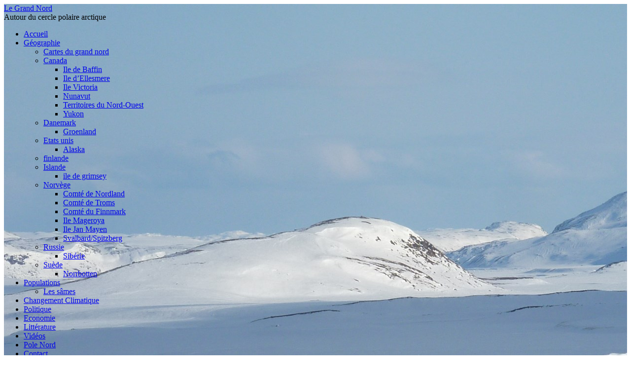

--- FILE ---
content_type: text/html; charset=UTF-8
request_url: https://legrandnord.org/bonne-annee-2015-a-tous-les-amoureux-du-grand-nord/
body_size: 15640
content:
<!DOCTYPE html>
<html lang="fr-FR">
<head>
<meta charset="UTF-8">

<!-- wp_header -->
<script type="text/javascript">
/* <![CDATA[ */
(()=>{var e={};e.g=function(){if("object"==typeof globalThis)return globalThis;try{return this||new Function("return this")()}catch(e){if("object"==typeof window)return window}}(),function({ampUrl:n,isCustomizePreview:t,isAmpDevMode:r,noampQueryVarName:o,noampQueryVarValue:s,disabledStorageKey:i,mobileUserAgents:a,regexRegex:c}){if("undefined"==typeof sessionStorage)return;const d=new RegExp(c);if(!a.some((e=>{const n=e.match(d);return!(!n||!new RegExp(n[1],n[2]).test(navigator.userAgent))||navigator.userAgent.includes(e)})))return;e.g.addEventListener("DOMContentLoaded",(()=>{const e=document.getElementById("amp-mobile-version-switcher");if(!e)return;e.hidden=!1;const n=e.querySelector("a[href]");n&&n.addEventListener("click",(()=>{sessionStorage.removeItem(i)}))}));const g=r&&["paired-browsing-non-amp","paired-browsing-amp"].includes(window.name);if(sessionStorage.getItem(i)||t||g)return;const u=new URL(location.href),m=new URL(n);m.hash=u.hash,u.searchParams.has(o)&&s===u.searchParams.get(o)?sessionStorage.setItem(i,"1"):m.href!==u.href&&(window.stop(),location.replace(m.href))}({"ampUrl":"https:\/\/legrandnord.org\/bonne-annee-2015-a-tous-les-amoureux-du-grand-nord\/?amp=1","noampQueryVarName":"noamp","noampQueryVarValue":"mobile","disabledStorageKey":"amp_mobile_redirect_disabled","mobileUserAgents":["Mobile","Android","Silk\/","Kindle","BlackBerry","Opera Mini","Opera Mobi"],"regexRegex":"^\\\/((?:.|\\n)+)\\\/([i]*)$","isCustomizePreview":false,"isAmpDevMode":false})})();
/* ]]> */
</script>
<meta name='robots' content='index, follow, max-image-preview:large, max-snippet:-1, max-video-preview:-1' />
<link rel="icon" href="http://legrandnord.org/wp-content/uploads/2015/04/faviconlegrandnord.ico" media="(prefers-color-scheme: light)" />
<meta name="msapplication-TileImage" content="http://legrandnord.org/wp-content/uploads/2015/04/faviconlegrandnord.ico" />

<!-- Begin Social Rocket v1.3.4.2 https://wpsocialrocket.com -->
<meta property="og:title" content="Bonne année 2015 à tous les amoureux du grand Nord" />
<meta property="og:description" content="Les Su&eacute;dois vous souhaitent &nbsp;Gott nytt &aring;r&nbsp; Les Norv&eacute;giens vous souhaitent&nbsp;Godt Nytt&aring;r Les Islandais vous souhaitent&nbsp;Hamingjusamur N&yacute;tt &Aacute;r Les Finlandais vous souhaitent Onnellista uutta vuotta Les Danois vous souhaitent Godt nyt&aring;r Les Russes vous souhaitent&nbsp;с новым годом" />
<meta name="twitter:card" content="summary_large_image">
<meta name="twitter:title" content="Bonne année 2015 à tous les amoureux du grand Nord" />
<meta name="twitter:description" content="Les Su&eacute;dois vous souhaitent &nbsp;Gott nytt &aring;r&nbsp; Les Norv&eacute;giens vous souhaitent&nbsp;Godt Nytt&aring;r Les Islandais vous souhaitent&nbsp;Hamingjusamur N&yacute;tt &Aacute;r Les Finlandais vous souhaitent Onnellista uutta vuotta Les Danois vous souhaitent Godt nyt&aring;r Les Russes vous souhaitent&nbsp;с новым годом" />
<!-- / Social Rocket -->

	<!-- This site is optimized with the Yoast SEO plugin v23.5 - https://yoast.com/wordpress/plugins/seo/ -->
	<title>Bonne année 2015 à tous les amoureux du grand Nord</title>
	<meta name="description" content="Les Su&eacute;dois vous souhaitent &nbsp;Gott nytt &aring;r&nbsp; Les Norv&eacute;giens vous souhaitent&nbsp;Godt Nytt&aring;r Les Islandais vous" />
	<link rel="canonical" href="https://legrandnord.org/bonne-annee-2015-a-tous-les-amoureux-du-grand-nord/" />
	<meta property="og:locale" content="fr_FR" />
	<meta property="og:type" content="article" />
	<meta property="og:title" content="Bonne année 2015 à tous les amoureux du grand Nord" />
	<meta property="og:description" content="Les Su&eacute;dois vous souhaitent &nbsp;Gott nytt &aring;r&nbsp; Les Norv&eacute;giens vous souhaitent&nbsp;Godt Nytt&aring;r Les Islandais vous" />
	<meta property="og:url" content="https://legrandnord.org/bonne-annee-2015-a-tous-les-amoureux-du-grand-nord/" />
	<meta property="og:site_name" content="Le Grand Nord" />
	<meta property="article:published_time" content="2015-01-03T17:43:30+00:00" />
	<meta property="article:modified_time" content="2015-01-03T20:50:58+00:00" />
	<meta property="og:image" content="https://legrandnord.org/wp-content/uploads/2015/01/feuartificegroenland.jpg" />
	<meta property="og:image:width" content="600" />
	<meta property="og:image:height" content="400" />
	<meta property="og:image:type" content="image/jpeg" />
	<meta name="author" content="infoweb38" />
	<meta name="twitter:label1" content="Écrit par" />
	<meta name="twitter:data1" content="infoweb38" />
	<script type="application/ld+json" class="yoast-schema-graph">{"@context":"https://schema.org","@graph":[{"@type":"Article","@id":"https://legrandnord.org/bonne-annee-2015-a-tous-les-amoureux-du-grand-nord/#article","isPartOf":{"@id":"https://legrandnord.org/bonne-annee-2015-a-tous-les-amoureux-du-grand-nord/"},"author":{"name":"infoweb38","@id":"https://legrandnord.org/#/schema/person/3804335aa92a0cbb4da4de244a67790d"},"headline":"Bonne année 2015 à tous les amoureux du grand Nord","datePublished":"2015-01-03T17:43:30+00:00","dateModified":"2015-01-03T20:50:58+00:00","mainEntityOfPage":{"@id":"https://legrandnord.org/bonne-annee-2015-a-tous-les-amoureux-du-grand-nord/"},"wordCount":66,"publisher":{"@id":"https://legrandnord.org/#organization"},"image":{"@id":"https://legrandnord.org/bonne-annee-2015-a-tous-les-amoureux-du-grand-nord/#primaryimage"},"thumbnailUrl":"https://legrandnord.org/wp-content/uploads/2015/01/feuartificegroenland.jpg","keywords":["grand nord"],"articleSection":["article"],"inLanguage":"fr-FR"},{"@type":"WebPage","@id":"https://legrandnord.org/bonne-annee-2015-a-tous-les-amoureux-du-grand-nord/","url":"https://legrandnord.org/bonne-annee-2015-a-tous-les-amoureux-du-grand-nord/","name":"Bonne année 2015 à tous les amoureux du grand Nord","isPartOf":{"@id":"https://legrandnord.org/#website"},"primaryImageOfPage":{"@id":"https://legrandnord.org/bonne-annee-2015-a-tous-les-amoureux-du-grand-nord/#primaryimage"},"image":{"@id":"https://legrandnord.org/bonne-annee-2015-a-tous-les-amoureux-du-grand-nord/#primaryimage"},"thumbnailUrl":"https://legrandnord.org/wp-content/uploads/2015/01/feuartificegroenland.jpg","datePublished":"2015-01-03T17:43:30+00:00","dateModified":"2015-01-03T20:50:58+00:00","description":"Les Su&eacute;dois vous souhaitent &nbsp;Gott nytt &aring;r&nbsp; Les Norv&eacute;giens vous souhaitent&nbsp;Godt Nytt&aring;r Les Islandais vous","breadcrumb":{"@id":"https://legrandnord.org/bonne-annee-2015-a-tous-les-amoureux-du-grand-nord/#breadcrumb"},"inLanguage":"fr-FR","potentialAction":[{"@type":"ReadAction","target":["https://legrandnord.org/bonne-annee-2015-a-tous-les-amoureux-du-grand-nord/"]}]},{"@type":"ImageObject","inLanguage":"fr-FR","@id":"https://legrandnord.org/bonne-annee-2015-a-tous-les-amoureux-du-grand-nord/#primaryimage","url":"https://legrandnord.org/wp-content/uploads/2015/01/feuartificegroenland.jpg","contentUrl":"https://legrandnord.org/wp-content/uploads/2015/01/feuartificegroenland.jpg","width":600,"height":400},{"@type":"BreadcrumbList","@id":"https://legrandnord.org/bonne-annee-2015-a-tous-les-amoureux-du-grand-nord/#breadcrumb","itemListElement":[{"@type":"ListItem","position":1,"name":"Accueil","item":"https://legrandnord.org/"},{"@type":"ListItem","position":2,"name":"Bonne année 2015 à tous les amoureux du grand Nord"}]},{"@type":"WebSite","@id":"https://legrandnord.org/#website","url":"https://legrandnord.org/","name":"Le Grand Nord","description":"Autour du cercle polaire arctique","publisher":{"@id":"https://legrandnord.org/#organization"},"potentialAction":[{"@type":"SearchAction","target":{"@type":"EntryPoint","urlTemplate":"https://legrandnord.org/?s={search_term_string}"},"query-input":{"@type":"PropertyValueSpecification","valueRequired":true,"valueName":"search_term_string"}}],"inLanguage":"fr-FR"},{"@type":"Organization","@id":"https://legrandnord.org/#organization","name":"Le Grand Nord","url":"https://legrandnord.org/","logo":{"@type":"ImageObject","inLanguage":"fr-FR","@id":"https://legrandnord.org/#/schema/logo/image/","url":"https://legrandnord.org/wp-content/uploads/2020/04/auroreboreale3.jpg","contentUrl":"https://legrandnord.org/wp-content/uploads/2020/04/auroreboreale3.jpg","width":1000,"height":612,"caption":"Le Grand Nord"},"image":{"@id":"https://legrandnord.org/#/schema/logo/image/"}},{"@type":"Person","@id":"https://legrandnord.org/#/schema/person/3804335aa92a0cbb4da4de244a67790d","name":"infoweb38","image":{"@type":"ImageObject","inLanguage":"fr-FR","@id":"https://legrandnord.org/#/schema/person/image/","url":"https://secure.gravatar.com/avatar/61718afcb537ca9982dcef751dbdf8e4?s=96&d=mm&r=g","contentUrl":"https://secure.gravatar.com/avatar/61718afcb537ca9982dcef751dbdf8e4?s=96&d=mm&r=g","caption":"infoweb38"}}]}</script>
	<!-- / Yoast SEO plugin. -->


<link rel='dns-prefetch' href='//www.googletagmanager.com' />
<link rel='dns-prefetch' href='//fonts.googleapis.com' />
<link rel="alternate" type="application/rss+xml" title="Le Grand Nord &raquo; Flux" href="https://legrandnord.org/feed/" />
<link rel="alternate" type="application/rss+xml" title="Le Grand Nord &raquo; Flux des commentaires" href="https://legrandnord.org/comments/feed/" />
<script type="text/javascript">
/* <![CDATA[ */
window._wpemojiSettings = {"baseUrl":"https:\/\/s.w.org\/images\/core\/emoji\/14.0.0\/72x72\/","ext":".png","svgUrl":"https:\/\/s.w.org\/images\/core\/emoji\/14.0.0\/svg\/","svgExt":".svg","source":{"concatemoji":"https:\/\/legrandnord.org\/wp-includes\/js\/wp-emoji-release.min.js?ver=6.4.7"}};
/*! This file is auto-generated */
!function(i,n){var o,s,e;function c(e){try{var t={supportTests:e,timestamp:(new Date).valueOf()};sessionStorage.setItem(o,JSON.stringify(t))}catch(e){}}function p(e,t,n){e.clearRect(0,0,e.canvas.width,e.canvas.height),e.fillText(t,0,0);var t=new Uint32Array(e.getImageData(0,0,e.canvas.width,e.canvas.height).data),r=(e.clearRect(0,0,e.canvas.width,e.canvas.height),e.fillText(n,0,0),new Uint32Array(e.getImageData(0,0,e.canvas.width,e.canvas.height).data));return t.every(function(e,t){return e===r[t]})}function u(e,t,n){switch(t){case"flag":return n(e,"\ud83c\udff3\ufe0f\u200d\u26a7\ufe0f","\ud83c\udff3\ufe0f\u200b\u26a7\ufe0f")?!1:!n(e,"\ud83c\uddfa\ud83c\uddf3","\ud83c\uddfa\u200b\ud83c\uddf3")&&!n(e,"\ud83c\udff4\udb40\udc67\udb40\udc62\udb40\udc65\udb40\udc6e\udb40\udc67\udb40\udc7f","\ud83c\udff4\u200b\udb40\udc67\u200b\udb40\udc62\u200b\udb40\udc65\u200b\udb40\udc6e\u200b\udb40\udc67\u200b\udb40\udc7f");case"emoji":return!n(e,"\ud83e\udef1\ud83c\udffb\u200d\ud83e\udef2\ud83c\udfff","\ud83e\udef1\ud83c\udffb\u200b\ud83e\udef2\ud83c\udfff")}return!1}function f(e,t,n){var r="undefined"!=typeof WorkerGlobalScope&&self instanceof WorkerGlobalScope?new OffscreenCanvas(300,150):i.createElement("canvas"),a=r.getContext("2d",{willReadFrequently:!0}),o=(a.textBaseline="top",a.font="600 32px Arial",{});return e.forEach(function(e){o[e]=t(a,e,n)}),o}function t(e){var t=i.createElement("script");t.src=e,t.defer=!0,i.head.appendChild(t)}"undefined"!=typeof Promise&&(o="wpEmojiSettingsSupports",s=["flag","emoji"],n.supports={everything:!0,everythingExceptFlag:!0},e=new Promise(function(e){i.addEventListener("DOMContentLoaded",e,{once:!0})}),new Promise(function(t){var n=function(){try{var e=JSON.parse(sessionStorage.getItem(o));if("object"==typeof e&&"number"==typeof e.timestamp&&(new Date).valueOf()<e.timestamp+604800&&"object"==typeof e.supportTests)return e.supportTests}catch(e){}return null}();if(!n){if("undefined"!=typeof Worker&&"undefined"!=typeof OffscreenCanvas&&"undefined"!=typeof URL&&URL.createObjectURL&&"undefined"!=typeof Blob)try{var e="postMessage("+f.toString()+"("+[JSON.stringify(s),u.toString(),p.toString()].join(",")+"));",r=new Blob([e],{type:"text/javascript"}),a=new Worker(URL.createObjectURL(r),{name:"wpTestEmojiSupports"});return void(a.onmessage=function(e){c(n=e.data),a.terminate(),t(n)})}catch(e){}c(n=f(s,u,p))}t(n)}).then(function(e){for(var t in e)n.supports[t]=e[t],n.supports.everything=n.supports.everything&&n.supports[t],"flag"!==t&&(n.supports.everythingExceptFlag=n.supports.everythingExceptFlag&&n.supports[t]);n.supports.everythingExceptFlag=n.supports.everythingExceptFlag&&!n.supports.flag,n.DOMReady=!1,n.readyCallback=function(){n.DOMReady=!0}}).then(function(){return e}).then(function(){var e;n.supports.everything||(n.readyCallback(),(e=n.source||{}).concatemoji?t(e.concatemoji):e.wpemoji&&e.twemoji&&(t(e.twemoji),t(e.wpemoji)))}))}((window,document),window._wpemojiSettings);
/* ]]> */
</script>
<style>
	.themify_builder .wow { visibility: hidden; }
	div:not(.caroufredsel_wrapper) > .themify_builder_slider > li:not(:first-child), .mfp-hide { display: none; }
a.themify_lightbox, .module-gallery a, .gallery-icon, .themify_lightboxed_images .post a[href$="jpg"], .themify_lightboxed_images .post a[href$="gif"], .themify_lightboxed_images .post a[href$="png"], .themify_lightboxed_images .post a[href$="JPG"], .themify_lightboxed_images .post a[href$="GIF"], .themify_lightboxed_images .post a[href$="PNG"], .themify_lightboxed_images .post a[href$="jpeg"], .themify_lightboxed_images .post a[href$="JPEG"] { cursor:not-allowed; }
	.themify_lightbox_loaded a.themify_lightbox, .themify_lightbox_loaded .module-gallery a, .themify_lightbox_loaded .gallery-icon { cursor:pointer; }
	</style><link rel='stylesheet' id='themify-common-css' href='https://legrandnord.org/wp-content/themes/parallax/themify/css/themify.common.min.css?ver=4.8.8' type='text/css' media='all' />
<meta name="themify-framework-css" data-href="https://legrandnord.org/wp-content/themes/parallax/themify/css/themify.framework.min.css?ver=4.8.8" content="themify-framework-css" id="themify-framework-css" /><meta name="builder-styles-css" data-href="https://legrandnord.org/wp-content/themes/parallax/themify/themify-builder/css/themify-builder-style.min.css?ver=4.8.8" content="builder-styles-css" id="builder-styles-css" />
<style id='wp-emoji-styles-inline-css' type='text/css'>

	img.wp-smiley, img.emoji {
		display: inline !important;
		border: none !important;
		box-shadow: none !important;
		height: 1em !important;
		width: 1em !important;
		margin: 0 0.07em !important;
		vertical-align: -0.1em !important;
		background: none !important;
		padding: 0 !important;
	}
</style>
<link rel='stylesheet' id='wp-block-library-css' href='https://legrandnord.org/wp-includes/css/dist/block-library/style.min.css?ver=6.4.7' type='text/css' media='all' />
<style id='wab-pastacode-style-inline-css' type='text/css'>
.blockcode-settings__wrapper{background:#f2f2f2;border:1px solid #dbdbdb;display:flex;flex-wrap:wrap;gap:1rem;padding:1rem;position:relative}.blockcode-settings__wrapper>*{flex-basis:40%;flex-grow:1}.cm-editor{padding-bottom:1em;padding-top:1em}.cm-content,.cm-gutters{font-family:Menlo,Monaco,Lucida Console,monospace!important;line-height:1.5!important}.cm-gutters .cm-lineNumbers{border-right:1px solid;padding-right:9px;width:3rem}

</style>
<style id='classic-theme-styles-inline-css' type='text/css'>
/*! This file is auto-generated */
.wp-block-button__link{color:#fff;background-color:#32373c;border-radius:9999px;box-shadow:none;text-decoration:none;padding:calc(.667em + 2px) calc(1.333em + 2px);font-size:1.125em}.wp-block-file__button{background:#32373c;color:#fff;text-decoration:none}
</style>
<style id='global-styles-inline-css' type='text/css'>
body{--wp--preset--color--black: #000000;--wp--preset--color--cyan-bluish-gray: #abb8c3;--wp--preset--color--white: #ffffff;--wp--preset--color--pale-pink: #f78da7;--wp--preset--color--vivid-red: #cf2e2e;--wp--preset--color--luminous-vivid-orange: #ff6900;--wp--preset--color--luminous-vivid-amber: #fcb900;--wp--preset--color--light-green-cyan: #7bdcb5;--wp--preset--color--vivid-green-cyan: #00d084;--wp--preset--color--pale-cyan-blue: #8ed1fc;--wp--preset--color--vivid-cyan-blue: #0693e3;--wp--preset--color--vivid-purple: #9b51e0;--wp--preset--gradient--vivid-cyan-blue-to-vivid-purple: linear-gradient(135deg,rgba(6,147,227,1) 0%,rgb(155,81,224) 100%);--wp--preset--gradient--light-green-cyan-to-vivid-green-cyan: linear-gradient(135deg,rgb(122,220,180) 0%,rgb(0,208,130) 100%);--wp--preset--gradient--luminous-vivid-amber-to-luminous-vivid-orange: linear-gradient(135deg,rgba(252,185,0,1) 0%,rgba(255,105,0,1) 100%);--wp--preset--gradient--luminous-vivid-orange-to-vivid-red: linear-gradient(135deg,rgba(255,105,0,1) 0%,rgb(207,46,46) 100%);--wp--preset--gradient--very-light-gray-to-cyan-bluish-gray: linear-gradient(135deg,rgb(238,238,238) 0%,rgb(169,184,195) 100%);--wp--preset--gradient--cool-to-warm-spectrum: linear-gradient(135deg,rgb(74,234,220) 0%,rgb(151,120,209) 20%,rgb(207,42,186) 40%,rgb(238,44,130) 60%,rgb(251,105,98) 80%,rgb(254,248,76) 100%);--wp--preset--gradient--blush-light-purple: linear-gradient(135deg,rgb(255,206,236) 0%,rgb(152,150,240) 100%);--wp--preset--gradient--blush-bordeaux: linear-gradient(135deg,rgb(254,205,165) 0%,rgb(254,45,45) 50%,rgb(107,0,62) 100%);--wp--preset--gradient--luminous-dusk: linear-gradient(135deg,rgb(255,203,112) 0%,rgb(199,81,192) 50%,rgb(65,88,208) 100%);--wp--preset--gradient--pale-ocean: linear-gradient(135deg,rgb(255,245,203) 0%,rgb(182,227,212) 50%,rgb(51,167,181) 100%);--wp--preset--gradient--electric-grass: linear-gradient(135deg,rgb(202,248,128) 0%,rgb(113,206,126) 100%);--wp--preset--gradient--midnight: linear-gradient(135deg,rgb(2,3,129) 0%,rgb(40,116,252) 100%);--wp--preset--font-size--small: 13px;--wp--preset--font-size--medium: 20px;--wp--preset--font-size--large: 36px;--wp--preset--font-size--x-large: 42px;--wp--preset--spacing--20: 0.44rem;--wp--preset--spacing--30: 0.67rem;--wp--preset--spacing--40: 1rem;--wp--preset--spacing--50: 1.5rem;--wp--preset--spacing--60: 2.25rem;--wp--preset--spacing--70: 3.38rem;--wp--preset--spacing--80: 5.06rem;--wp--preset--shadow--natural: 6px 6px 9px rgba(0, 0, 0, 0.2);--wp--preset--shadow--deep: 12px 12px 50px rgba(0, 0, 0, 0.4);--wp--preset--shadow--sharp: 6px 6px 0px rgba(0, 0, 0, 0.2);--wp--preset--shadow--outlined: 6px 6px 0px -3px rgba(255, 255, 255, 1), 6px 6px rgba(0, 0, 0, 1);--wp--preset--shadow--crisp: 6px 6px 0px rgba(0, 0, 0, 1);}:where(.is-layout-flex){gap: 0.5em;}:where(.is-layout-grid){gap: 0.5em;}body .is-layout-flow > .alignleft{float: left;margin-inline-start: 0;margin-inline-end: 2em;}body .is-layout-flow > .alignright{float: right;margin-inline-start: 2em;margin-inline-end: 0;}body .is-layout-flow > .aligncenter{margin-left: auto !important;margin-right: auto !important;}body .is-layout-constrained > .alignleft{float: left;margin-inline-start: 0;margin-inline-end: 2em;}body .is-layout-constrained > .alignright{float: right;margin-inline-start: 2em;margin-inline-end: 0;}body .is-layout-constrained > .aligncenter{margin-left: auto !important;margin-right: auto !important;}body .is-layout-constrained > :where(:not(.alignleft):not(.alignright):not(.alignfull)){max-width: var(--wp--style--global--content-size);margin-left: auto !important;margin-right: auto !important;}body .is-layout-constrained > .alignwide{max-width: var(--wp--style--global--wide-size);}body .is-layout-flex{display: flex;}body .is-layout-flex{flex-wrap: wrap;align-items: center;}body .is-layout-flex > *{margin: 0;}body .is-layout-grid{display: grid;}body .is-layout-grid > *{margin: 0;}:where(.wp-block-columns.is-layout-flex){gap: 2em;}:where(.wp-block-columns.is-layout-grid){gap: 2em;}:where(.wp-block-post-template.is-layout-flex){gap: 1.25em;}:where(.wp-block-post-template.is-layout-grid){gap: 1.25em;}.has-black-color{color: var(--wp--preset--color--black) !important;}.has-cyan-bluish-gray-color{color: var(--wp--preset--color--cyan-bluish-gray) !important;}.has-white-color{color: var(--wp--preset--color--white) !important;}.has-pale-pink-color{color: var(--wp--preset--color--pale-pink) !important;}.has-vivid-red-color{color: var(--wp--preset--color--vivid-red) !important;}.has-luminous-vivid-orange-color{color: var(--wp--preset--color--luminous-vivid-orange) !important;}.has-luminous-vivid-amber-color{color: var(--wp--preset--color--luminous-vivid-amber) !important;}.has-light-green-cyan-color{color: var(--wp--preset--color--light-green-cyan) !important;}.has-vivid-green-cyan-color{color: var(--wp--preset--color--vivid-green-cyan) !important;}.has-pale-cyan-blue-color{color: var(--wp--preset--color--pale-cyan-blue) !important;}.has-vivid-cyan-blue-color{color: var(--wp--preset--color--vivid-cyan-blue) !important;}.has-vivid-purple-color{color: var(--wp--preset--color--vivid-purple) !important;}.has-black-background-color{background-color: var(--wp--preset--color--black) !important;}.has-cyan-bluish-gray-background-color{background-color: var(--wp--preset--color--cyan-bluish-gray) !important;}.has-white-background-color{background-color: var(--wp--preset--color--white) !important;}.has-pale-pink-background-color{background-color: var(--wp--preset--color--pale-pink) !important;}.has-vivid-red-background-color{background-color: var(--wp--preset--color--vivid-red) !important;}.has-luminous-vivid-orange-background-color{background-color: var(--wp--preset--color--luminous-vivid-orange) !important;}.has-luminous-vivid-amber-background-color{background-color: var(--wp--preset--color--luminous-vivid-amber) !important;}.has-light-green-cyan-background-color{background-color: var(--wp--preset--color--light-green-cyan) !important;}.has-vivid-green-cyan-background-color{background-color: var(--wp--preset--color--vivid-green-cyan) !important;}.has-pale-cyan-blue-background-color{background-color: var(--wp--preset--color--pale-cyan-blue) !important;}.has-vivid-cyan-blue-background-color{background-color: var(--wp--preset--color--vivid-cyan-blue) !important;}.has-vivid-purple-background-color{background-color: var(--wp--preset--color--vivid-purple) !important;}.has-black-border-color{border-color: var(--wp--preset--color--black) !important;}.has-cyan-bluish-gray-border-color{border-color: var(--wp--preset--color--cyan-bluish-gray) !important;}.has-white-border-color{border-color: var(--wp--preset--color--white) !important;}.has-pale-pink-border-color{border-color: var(--wp--preset--color--pale-pink) !important;}.has-vivid-red-border-color{border-color: var(--wp--preset--color--vivid-red) !important;}.has-luminous-vivid-orange-border-color{border-color: var(--wp--preset--color--luminous-vivid-orange) !important;}.has-luminous-vivid-amber-border-color{border-color: var(--wp--preset--color--luminous-vivid-amber) !important;}.has-light-green-cyan-border-color{border-color: var(--wp--preset--color--light-green-cyan) !important;}.has-vivid-green-cyan-border-color{border-color: var(--wp--preset--color--vivid-green-cyan) !important;}.has-pale-cyan-blue-border-color{border-color: var(--wp--preset--color--pale-cyan-blue) !important;}.has-vivid-cyan-blue-border-color{border-color: var(--wp--preset--color--vivid-cyan-blue) !important;}.has-vivid-purple-border-color{border-color: var(--wp--preset--color--vivid-purple) !important;}.has-vivid-cyan-blue-to-vivid-purple-gradient-background{background: var(--wp--preset--gradient--vivid-cyan-blue-to-vivid-purple) !important;}.has-light-green-cyan-to-vivid-green-cyan-gradient-background{background: var(--wp--preset--gradient--light-green-cyan-to-vivid-green-cyan) !important;}.has-luminous-vivid-amber-to-luminous-vivid-orange-gradient-background{background: var(--wp--preset--gradient--luminous-vivid-amber-to-luminous-vivid-orange) !important;}.has-luminous-vivid-orange-to-vivid-red-gradient-background{background: var(--wp--preset--gradient--luminous-vivid-orange-to-vivid-red) !important;}.has-very-light-gray-to-cyan-bluish-gray-gradient-background{background: var(--wp--preset--gradient--very-light-gray-to-cyan-bluish-gray) !important;}.has-cool-to-warm-spectrum-gradient-background{background: var(--wp--preset--gradient--cool-to-warm-spectrum) !important;}.has-blush-light-purple-gradient-background{background: var(--wp--preset--gradient--blush-light-purple) !important;}.has-blush-bordeaux-gradient-background{background: var(--wp--preset--gradient--blush-bordeaux) !important;}.has-luminous-dusk-gradient-background{background: var(--wp--preset--gradient--luminous-dusk) !important;}.has-pale-ocean-gradient-background{background: var(--wp--preset--gradient--pale-ocean) !important;}.has-electric-grass-gradient-background{background: var(--wp--preset--gradient--electric-grass) !important;}.has-midnight-gradient-background{background: var(--wp--preset--gradient--midnight) !important;}.has-small-font-size{font-size: var(--wp--preset--font-size--small) !important;}.has-medium-font-size{font-size: var(--wp--preset--font-size--medium) !important;}.has-large-font-size{font-size: var(--wp--preset--font-size--large) !important;}.has-x-large-font-size{font-size: var(--wp--preset--font-size--x-large) !important;}
.wp-block-navigation a:where(:not(.wp-element-button)){color: inherit;}
:where(.wp-block-post-template.is-layout-flex){gap: 1.25em;}:where(.wp-block-post-template.is-layout-grid){gap: 1.25em;}
:where(.wp-block-columns.is-layout-flex){gap: 2em;}:where(.wp-block-columns.is-layout-grid){gap: 2em;}
.wp-block-pullquote{font-size: 1.5em;line-height: 1.6;}
</style>
<link rel='stylesheet' id='contact-form-7-css' href='https://legrandnord.org/wp-content/plugins/contact-form-7/includes/css/styles.css?ver=5.9.8' type='text/css' media='all' />
<link rel='stylesheet' id='social_rocket-css' href='https://legrandnord.org/wp-content/plugins/social-rocket/assets/css/style.css?ver=1.3.4.2' type='text/css' media='all' />
<style id='social_rocket-inline-css' type='text/css'>

				 .social-rocket-buttons {
					display: block;
				}
				 .social-rocket-buttons .social-rocket-button,
				 .social-rocket-buttons .social-rocket-button-anchor,
				 .social-rocket-buttons .social-rocket-shares-total {
					-webkit-box-flex: initial;
					-ms-flex: initial;
					flex: initial;
				}
			
			 .social-rocket-buttons .social-rocket-shares-total {
				color: #252525;
			}
			 .social-rocket-buttons {
				text-align: center;
			}
			 .social-rocket-button {
				border-style: solid;
				border-width: 1px;
				border-radius: 0px;
			}
			 .social-rocket-buttons .social-rocket-button,
			 .social-rocket-buttons .social-rocket-button:last-child,
			 .social-rocket-buttons .social-rocket-shares-total {
				margin-bottom: 40px;
				margin-right: 10px;
			}
		
			.social-rocket-floating-buttons .social-rocket-shares-total {
				color: #252525;
			}
		
			.social-rocket-floating-buttons.social-rocket-position-top,
			.social-rocket-floating-buttons.social-rocket-position-bottom {
				text-align: center;
			}
		
			.social-rocket-floating-buttons .social-rocket-floating-button {
				border-style: outset;
				border-width: 3px;
				
			}
		
			.social-rocket-floating-buttons .social-rocket-floating-button,
			.social-rocket-floating-buttons .social-rocket-shares-total {
				margin-bottom: 5px;
			}
			
			.social-rocket-floating-buttons .social-rocket-shares-total {
				padding: 3px;
			}
			
			.social-rocket-tweet {
				background-color: #429cd6;
				color: #ffffff;
				font-size: 24px;
				border-style: none;
				border-width: 1px;
				border-color: #dddddd;
				border-radius: 0px;
			}
			.social-rocket-tweet a {
				border-left: 10px solid #3c87b2;
			}
			.social-rocket-tweet-cta {
				color: #ffffff;
				text-align: right;
			}
		
				@media screen and (max-width: 782px) {
					.social-rocket-inline-buttons.social-rocket-desktop-only {
						display: none !important;
					}
					.social-rocket-inline-buttons.social-rocket-mobile-only {
						display: block;
					}
				}
				@media screen and (min-width: 783px) {
					.social-rocket-inline-buttons.social-rocket-mobile-only {
						display: none !important;
					}
					.social-rocket-inline-buttons.social-rocket-desktop-only {
						display: block;
					}
				}
			
				@media screen and (max-width: 782px) {
					.social-rocket-floating-buttons.social-rocket-desktop-only {
						display: none !important;
					}
					.social-rocket-floating-buttons.social-rocket-mobile-only {
						display: block;
					}
				}
				@media screen and (min-width: 783px) {
					.social-rocket-floating-buttons.social-rocket-mobile-only {
						display: none !important;
					}
					.social-rocket-floating-buttons.social-rocket-desktop-only {
						display: block;
					}
				}
			
</style>
<link rel='stylesheet' id='fontawesome_all-css' href='https://legrandnord.org/wp-content/plugins/social-rocket/assets/css/all.min.css?ver=1.3.4.2' type='text/css' media='all' />
<link rel='stylesheet' id='theme-style-css' href='https://legrandnord.org/wp-content/themes/parallax/style.min.css?ver=2.9.0' type='text/css' media='all' />
<link rel='stylesheet' id='themify-media-queries-css' href='https://legrandnord.org/wp-content/themes/parallax/media-queries.min.css?ver=2.9.0' type='text/css' media='all' />
<link rel='stylesheet' id='themify-customize-css' href='https://legrandnord.org/wp-content/uploads/themify-customizer.css?ver=20.04.10.15.52.36' type='text/css' media='all' />
<link crossorigin="anonymous" rel='stylesheet' id='themify-google-fonts-css' href='https://fonts.googleapis.com/css?family=Sanchez:400,400italic|Poppins:400,300,500,600,700|Muli:400,400italic,300,300italic|Crete+Round|Vidaloka|Alice&#038;subset=latin' type='text/css' media='all' />
<script type="text/javascript" src="https://legrandnord.org/wp-includes/js/jquery/jquery.min.js?ver=3.7.1" id="jquery-core-js"></script>
<script type="text/javascript" src="https://legrandnord.org/wp-includes/js/jquery/jquery-migrate.min.js?ver=3.4.1" id="jquery-migrate-js"></script>

<!-- Extrait de code de la balise Google (gtag.js) ajouté par Site Kit -->
<!-- Extrait Google Analytics ajouté par Site Kit -->
<script type="text/javascript" src="https://www.googletagmanager.com/gtag/js?id=G-ZK5F5M9W14" id="google_gtagjs-js" async></script>
<script type="text/javascript" id="google_gtagjs-js-after">
/* <![CDATA[ */
window.dataLayer = window.dataLayer || [];function gtag(){dataLayer.push(arguments);}
gtag("set","linker",{"domains":["legrandnord.org"]});
gtag("js", new Date());
gtag("set", "developer_id.dZTNiMT", true);
gtag("config", "G-ZK5F5M9W14");
/* ]]> */
</script>
<link rel="https://api.w.org/" href="https://legrandnord.org/wp-json/" /><link rel="alternate" type="application/json" href="https://legrandnord.org/wp-json/wp/v2/posts/1176" /><link rel="EditURI" type="application/rsd+xml" title="RSD" href="https://legrandnord.org/xmlrpc.php?rsd" />
<meta name="generator" content="WordPress 6.4.7" />
<link rel='shortlink' href='https://legrandnord.org/?p=1176' />
<link rel="alternate" type="application/json+oembed" href="https://legrandnord.org/wp-json/oembed/1.0/embed?url=https%3A%2F%2Flegrandnord.org%2Fbonne-annee-2015-a-tous-les-amoureux-du-grand-nord%2F" />
<link rel="alternate" type="text/xml+oembed" href="https://legrandnord.org/wp-json/oembed/1.0/embed?url=https%3A%2F%2Flegrandnord.org%2Fbonne-annee-2015-a-tous-les-amoureux-du-grand-nord%2F&#038;format=xml" />

		<!-- GA Google Analytics @ https://m0n.co/ga -->
		<script type="text/javascript">
			var _gaq = _gaq || [];
			_gaq.push(['_setAccount', 'UA-51715025-1']);
			_gaq.push(['_trackPageview']);
			(function() {
				var ga = document.createElement('script'); ga.type = 'text/javascript'; ga.async = true;
				ga.src = ('https:' == document.location.protocol ? 'https://ssl' : 'http://www') + '.google-analytics.com/ga.js';
				var s = document.getElementsByTagName('script')[0]; s.parentNode.insertBefore(ga, s);
			})();
		</script>

	<meta name="generator" content="Site Kit by Google 1.170.0" /><link rel="alternate" type="text/html" media="only screen and (max-width: 640px)" href="https://legrandnord.org/bonne-annee-2015-a-tous-les-amoureux-du-grand-nord/?amp=1">

<link href="https://legrandnord.org/wp-content/uploads/2020/04/auroreboreale3-1.jpg" rel="shortcut icon" /> 




		<link rel="preconnect" href="https://fonts.googleapis.com" crossorigin/>
	
	<script type="text/javascript">
	    var tf_mobile_menu_trigger_point = 900;
	</script>
	
<meta name="viewport" content="width=device-width, initial-scale=1">

<!-- Balises Meta Google AdSense ajoutées par Site Kit -->
<meta name="google-adsense-platform-account" content="ca-host-pub-2644536267352236">
<meta name="google-adsense-platform-domain" content="sitekit.withgoogle.com">
<!-- Fin des balises Meta End Google AdSense ajoutées par Site Kit -->
<link rel="amphtml" href="https://legrandnord.org/bonne-annee-2015-a-tous-les-amoureux-du-grand-nord/?amp=1"><style>#amp-mobile-version-switcher{left:0;position:absolute;width:100%;z-index:100}#amp-mobile-version-switcher>a{background-color:#444;border:0;color:#eaeaea;display:block;font-family:-apple-system,BlinkMacSystemFont,Segoe UI,Roboto,Oxygen-Sans,Ubuntu,Cantarell,Helvetica Neue,sans-serif;font-size:16px;font-weight:600;padding:15px 0;text-align:center;-webkit-text-decoration:none;text-decoration:none}#amp-mobile-version-switcher>a:active,#amp-mobile-version-switcher>a:focus,#amp-mobile-version-switcher>a:hover{-webkit-text-decoration:underline;text-decoration:underline}</style>
</head>

<body class="post-template-default single single-post postid-1176 single-format-standard themify-fw-4-8-8 parallax-2-9-0 skin-default webkit not-ie default_width sidebar-none no-home no-touch with-header with-footer  filter-hover-none filter-featured-only builder-parallax-scrolling-active header-block fixed-header footer-block rss-off search-off">
<script type="text/javascript">
	function themifyMobileMenuTrigger(e) {
		var w = document.body.clientWidth;
		if( w > 0 && w <= tf_mobile_menu_trigger_point ) {
			document.body.classList.add( 'mobile_menu_active' );
		} else {
			document.body.classList.remove( 'mobile_menu_active' );
		}
		
	}
	themifyMobileMenuTrigger();
	var _init =function () {
	    jQuery( window ).on('tfsmartresize.tf_mobile_menu', themifyMobileMenuTrigger );
	    document.removeEventListener( 'DOMContentLoaded', _init, {once:true,passive:true} );
	    _init=null;
	};
	document.addEventListener( 'DOMContentLoaded', _init, {once:true,passive:true} );
</script>
<div id="pagewrap" class="hfeed site">

	
		<div id="headerwrap"    >
			
			<a href="#mobile-menu" id="menu-icon" class="mobile-button"><span class="menu-icon-inner"></span></a>
			
						<header id="header" class="pagewidth clearfix" itemscope="itemscope" itemtype="https://schema.org/WPHeader">
								<div class="hgroup">
				
					<div class="header-bar">
													<div id="site-logo"><a href="https://legrandnord.org" title="Le Grand Nord"><span>Le Grand Nord</span></a></div>						
																													<div id="site-description" class="site-description"><span>Autour du cercle polaire arctique</span></div>
																		</div>
					<!-- /.header-bar -->
					
					<div id="mobile-menu" class="sidemenu sidemenu-off" itemscope="itemscope" itemtype="https://schema.org/SiteNavigationElement">

						
						<div class="navbar-wrapper clearfix">

															<div class="social-widget">
																												
																	</div>
								<!-- /.social-widget -->
							
							
															<nav id="main-nav-wrap" itemscope="itemscope" itemtype="https://schema.org/SiteNavigationElement">
									<ul id="main-nav" class="main-nav menu-name-menu-1"><li id="menu-item-434" class="menu-item menu-item-type-custom menu-item-object-custom menu-item-home menu-item-434"><a href="http://legrandnord.org//">Accueil</a></li>
<li id="menu-item-436" class="menu-item menu-item-type-post_type menu-item-object-page menu-item-has-children menu-item-436"><a href="https://legrandnord.org/geographie-du-grand-nord/">Géographie</a>
<ul class="sub-menu">
	<li id="menu-item-443" class="menu-item menu-item-type-post_type menu-item-object-page menu-item-443"><a href="https://legrandnord.org/cartes/">Cartes du grand nord</a></li>
	<li id="menu-item-435" class="menu-item menu-item-type-post_type menu-item-object-page menu-item-has-children menu-item-435"><a href="https://legrandnord.org/canada/">Canada</a>
	<ul class="sub-menu">
		<li id="menu-item-626" class="menu-item menu-item-type-post_type menu-item-object-page menu-item-626"><a href="https://legrandnord.org/ile-de-baffin/">Ile de Baffin</a></li>
		<li id="menu-item-766" class="menu-item menu-item-type-post_type menu-item-object-page menu-item-766"><a href="https://legrandnord.org/ile-dellesmere/">Ile d&rsquo;Ellesmere</a></li>
		<li id="menu-item-767" class="menu-item menu-item-type-post_type menu-item-object-page menu-item-767"><a href="https://legrandnord.org/ile-victoria/">Ile Victoria</a></li>
		<li id="menu-item-437" class="menu-item menu-item-type-post_type menu-item-object-page menu-item-437"><a href="https://legrandnord.org/nunavut/">Nunavut</a></li>
		<li id="menu-item-438" class="menu-item menu-item-type-post_type menu-item-object-page menu-item-438"><a href="https://legrandnord.org/territoires-du-nord-ouest/">Territoires du Nord-Ouest</a></li>
		<li id="menu-item-439" class="menu-item menu-item-type-post_type menu-item-object-page menu-item-439"><a href="https://legrandnord.org/yukon/">Yukon</a></li>
	</ul>
</li>
	<li id="menu-item-617" class="menu-item menu-item-type-post_type menu-item-object-page menu-item-has-children menu-item-617"><a href="https://legrandnord.org/danemark-dans-le-cercle-polaire/">Danemark</a>
	<ul class="sub-menu">
		<li id="menu-item-624" class="menu-item menu-item-type-post_type menu-item-object-page menu-item-624"><a href="https://legrandnord.org/groenland/">Groenland</a></li>
	</ul>
</li>
	<li id="menu-item-619" class="menu-item menu-item-type-post_type menu-item-object-page menu-item-has-children menu-item-619"><a href="https://legrandnord.org/etats-unis-dans-le-cercle-polaire/">Etats unis</a>
	<ul class="sub-menu">
		<li id="menu-item-654" class="menu-item menu-item-type-post_type menu-item-object-page menu-item-654"><a href="https://legrandnord.org/alaska/">Alaska</a></li>
	</ul>
</li>
	<li id="menu-item-622" class="menu-item menu-item-type-post_type menu-item-object-page menu-item-622"><a href="https://legrandnord.org/la-finlande-dans-le-cercle-polaire/">finlande</a></li>
	<li id="menu-item-631" class="menu-item menu-item-type-post_type menu-item-object-page menu-item-has-children menu-item-631"><a href="https://legrandnord.org/islande/">Islande</a>
	<ul class="sub-menu">
		<li id="menu-item-4650" class="menu-item menu-item-type-custom menu-item-object-custom menu-item-4650"><a href="https://legrandnord.org/ile-de-grimsey/">ile de grimsey</a></li>
	</ul>
</li>
	<li id="menu-item-637" class="menu-item menu-item-type-post_type menu-item-object-page menu-item-has-children menu-item-637"><a href="https://legrandnord.org/la-norvege-dans-le-cercle-polaire-arctique/">Norvège</a>
	<ul class="sub-menu">
		<li id="menu-item-3726" class="menu-item menu-item-type-post_type menu-item-object-page menu-item-3726"><a href="https://legrandnord.org/comte-de-nordland/">Comté de Nordland</a></li>
		<li id="menu-item-3727" class="menu-item menu-item-type-post_type menu-item-object-page menu-item-3727"><a href="https://legrandnord.org/comte-de-troms/">Comté de Troms</a></li>
		<li id="menu-item-3728" class="menu-item menu-item-type-post_type menu-item-object-page menu-item-3728"><a href="https://legrandnord.org/comte-du-finnmark/">Comté du Finnmark</a></li>
		<li id="menu-item-629" class="menu-item menu-item-type-post_type menu-item-object-page menu-item-629"><a href="https://legrandnord.org/ile-mageroya/">Ile Mageroya</a></li>
		<li id="menu-item-628" class="menu-item menu-item-type-post_type menu-item-object-page menu-item-628"><a href="https://legrandnord.org/ile-jan-mayen/">Ile Jan Mayen</a></li>
		<li id="menu-item-645" class="menu-item menu-item-type-post_type menu-item-object-page menu-item-645"><a href="https://legrandnord.org/svalbard-spitzberg/">Svalbard/Spitzberg</a></li>
	</ul>
</li>
	<li id="menu-item-642" class="menu-item menu-item-type-post_type menu-item-object-page menu-item-has-children menu-item-642"><a href="https://legrandnord.org/russie-dans-le-cercle-polaire/">Russie</a>
	<ul class="sub-menu">
		<li id="menu-item-644" class="menu-item menu-item-type-post_type menu-item-object-page menu-item-644"><a href="https://legrandnord.org/siberie/">Sibérie</a></li>
	</ul>
</li>
	<li id="menu-item-646" class="menu-item menu-item-type-post_type menu-item-object-page menu-item-has-children menu-item-646"><a href="https://legrandnord.org/suede-dans-le-cercle-polaire/">Suède</a>
	<ul class="sub-menu">
		<li id="menu-item-636" class="menu-item menu-item-type-post_type menu-item-object-page menu-item-636"><a href="https://legrandnord.org/norrbotten/">Norrbotten</a></li>
	</ul>
</li>
</ul>
</li>
<li id="menu-item-441" class="menu-item menu-item-type-post_type menu-item-object-page menu-item-has-children menu-item-441"><a href="https://legrandnord.org/populations/">Populations</a>
<ul class="sub-menu">
	<li id="menu-item-634" class="menu-item menu-item-type-post_type menu-item-object-page menu-item-634"><a href="https://legrandnord.org/les-sames/">Les sâmes</a></li>
</ul>
</li>
<li id="menu-item-442" class="menu-item menu-item-type-post_type menu-item-object-page menu-item-442"><a href="https://legrandnord.org/changement-climatique/">Changement Climatique</a></li>
<li id="menu-item-620" class="menu-item menu-item-type-post_type menu-item-object-page menu-item-620"><a href="https://legrandnord.org/politique-arctique/">Politique</a></li>
<li id="menu-item-1207" class="menu-item menu-item-type-post_type menu-item-object-page menu-item-1207"><a href="https://legrandnord.org/economie-de-l-arctique/">Economie</a></li>
<li id="menu-item-445" class="menu-item menu-item-type-post_type menu-item-object-page menu-item-445"><a href="https://legrandnord.org/litterature/">Littérature</a></li>
<li id="menu-item-4980" class="menu-item menu-item-type-post_type menu-item-object-page menu-item-4980"><a href="https://legrandnord.org/videos/">Vidéos</a></li>
<li id="menu-item-632" class="menu-item menu-item-type-post_type menu-item-object-page menu-item-632"><a href="https://legrandnord.org/la-conquete-du-pole-nord/">Pole Nord</a></li>
<li id="menu-item-444" class="menu-item menu-item-type-post_type menu-item-object-page menu-item-444"><a href="https://legrandnord.org/contacts/">Contact</a></li>
</ul>								</nav>
								<!-- /#main-nav-wrap -->
							
						</div>
						<a id="menu-icon-close" href="#"></a>

						
					</div>
					<!-- /#mobile-menu -->

										<!-- /#gallery-controller -->
					
				</div>

							</header>
			<!-- /#header -->
			
		</div>
		<!-- /#headerwrap -->
		
	
	<div id="body" class="clearfix">
    


<!-- layout-container -->
<div id="layout" class="pagewidth clearfix">
	
		
	<!-- content -->
	<div id="content" class="list-post">
    	    	
    	

<article id="post-1176" class="post clearfix cat-14 post-1176 type-post status-publish format-standard has-post-thumbnail hentry category-artcicle tag-grand-nord has-post-title no-post-date has-post-category has-post-tag has-post-comment has-post-author ">
	
	

					<figure class="post-image ">

			
					<a href="https://legrandnord.org/bonne-annee-2015-a-tous-les-amoureux-du-grand-nord/">
								<img fetchpriority="high" decoding="async" width="600" height="400" src="https://legrandnord.org/wp-content/uploads/2015/01/feuartificegroenland.jpg" class=" wp-post-image wp-image-1178" alt="feuartificegroenland" srcset="https://legrandnord.org/wp-content/uploads/2015/01/feuartificegroenland.jpg 600w, https://legrandnord.org/wp-content/uploads/2015/01/feuartificegroenland-300x200.jpg 300w, https://legrandnord.org/wp-content/uploads/2015/01/feuartificegroenland-306x204.jpg 306w, https://legrandnord.org/wp-content/uploads/2015/01/feuartificegroenland-978x652.jpg 978w" sizes="(max-width: 600px) 100vw, 600px" />			</a>
		
		</figure>
			

	<div class="post-content">

					 <h1 class="post-title entry-title"><a href="https://legrandnord.org/bonne-annee-2015-a-tous-les-amoureux-du-grand-nord/">Bonne année 2015 à tous les amoureux du grand Nord</a> </h1>		
					<p class="post-meta entry-meta">
									<span class="post-author"><span class="author vcard"><a class="url fn n" href="https://legrandnord.org/author/infoweb38/" rel="author">infoweb38</a></span></span>
					<span class="separator">/</span>
				
				                                         <span class="post-category"><a href="https://legrandnord.org/cat/artcicle/" rel="tag">article</a></span> <span class="separator">/</span>				
									<span class="post-tag"><a href="https://legrandnord.org/sujet/grand-nord/" rel="tag">grand nord</a></span> <span class="separator">/</span>				
							</p>
		
		
		
		<div class="entry-content">

		
			<div class="social-rocket-inline-buttons"><h4 class="social-rocket-buttons-heading">Partager Le Grand Nord</h4><div class="social-rocket-buttons"><div class="social-rocket-button social-rocket-button-rectangle social-rocket-facebook " data-network="facebook"><a class="social-rocket-button-anchor" href="http://www.facebook.com/share.php?u=https%3A%2F%2Flegrandnord.org%2Fbonne-annee-2015-a-tous-les-amoureux-du-grand-nord%2F"  target="_blank" aria-label="Faites connaitre le site sur Facebook"><i class="fab fa-facebook-f social-rocket-button-icon"></i><span class="social-rocket-button-cta">Faites connaitre le site sur Facebook</span></a></div><div class="social-rocket-button social-rocket-button-rectangle social-rocket-pinterest " data-network="pinterest"><a class="social-rocket-button-anchor" href="https://pinterest.com/pin/create/button/?url=https%3A%2F%2Flegrandnord.org%2Fbonne-annee-2015-a-tous-les-amoureux-du-grand-nord%2F&media=https%3A%2F%2Flegrandnord.org%2Fwp-content%2Fuploads%2F2015%2F01%2Ffeuartificegroenland.jpg&description=Bonne%20ann%C3%A9e%202015%20%C3%A0%20tous%20les%20amoureux%20du%20grand%20Nord" data-pin-do="none" target="_blank" aria-label="Pinterest"><i class="fab fa-pinterest-p social-rocket-button-icon"></i><span class="social-rocket-button-cta">Pinterest</span></a></div><div class="social-rocket-button social-rocket-button-rectangle social-rocket-twitter " data-network="twitter"><a class="social-rocket-button-anchor" href="https://x.com/intent/tweet?text=Bonne%20ann%C3%A9e%202015%20%C3%A0%20tous%20les%20amoureux%20du%20grand%20Nord&url=https%3A%2F%2Flegrandnord.org%2Fbonne-annee-2015-a-tous-les-amoureux-du-grand-nord%2F"  target="_blank" aria-label="Post"><i class="fab fa-x-twitter social-rocket-button-icon"></i><span class="social-rocket-button-cta">Post</span></a></div><div class="social-rocket-button social-rocket-button-rectangle social-rocket-email social-rocket-no-pop" data-network="email"><a class="social-rocket-button-anchor" href="mailto:?Subject=Bonne%20ann%C3%A9e%202015%20%C3%A0%20tous%20les%20amoureux%20du%20grand%20Nord&Body=I%20saw%20this%20and%20thought%20of%20you%21%20https%3A%2F%2Flegrandnord.org%2Fbonne-annee-2015-a-tous-les-amoureux-du-grand-nord%2F"  target="_blank" aria-label="envoyer par mail"><i class="fas fa-envelope social-rocket-button-icon"></i><span class="social-rocket-button-cta">envoyer par mail</span></a></div><div class="social-rocket-button social-rocket-button-rectangle social-rocket-print social-rocket-no-pop" data-network="print"><a class="social-rocket-button-anchor" href="javascript:window.print()"  target="_blank" aria-label="imprimer la page"><i class="fas fa-print social-rocket-button-icon"></i><span class="social-rocket-button-cta">imprimer la page</span></a></div></div></div><p>
	Les <strong>Su&eacute;dois</strong> vous souhaitent &nbsp;<strong><span style="font-size:14px;">Gott nytt &aring;r</span>&nbsp;</strong>
</p>
<p>
	Les <strong>Norv&eacute;giens</strong> vous souhaitent&nbsp;<strong><span style="font-size:14px;">Godt Nytt&aring;r</span></strong>
</p>
<p>
	Les <strong>Islandais</strong> vous souhaitent&nbsp;<strong><span style="font-size:14px;">Hamingjusamur N&yacute;tt &Aacute;r</span></strong>
</p>
<p>
	Les <strong>Finlandais</strong> vous souhaitent <span style="font-size:14px;"><strong>Onnellista uutta vuotta</strong></span>
</p>
<p>
	Les <strong>Danois</strong> vous souhaitent <strong><span style="font-size:14px;">Godt nyt&aring;r</span></strong>
</p>
<p>
	Les <strong>Russes </strong>vous souhaitent&nbsp;<strong><span style="font-size:14px;">с новым годом</span></strong></p>
<div id="themify_builder_content-1176" data-postid="1176" class="themify_builder_content themify_builder_content-1176 themify_builder tb_generate_css" style="visibility:hidden;opacity:0;">
    </div>
<!-- /themify_builder_content -->
<div class="social-rocket-inline-buttons"><h4 class="social-rocket-buttons-heading">Partager Le Grand Nord</h4><div class="social-rocket-buttons"><div class="social-rocket-button social-rocket-button-rectangle social-rocket-facebook " data-network="facebook"><a class="social-rocket-button-anchor" href="http://www.facebook.com/share.php?u=https%3A%2F%2Flegrandnord.org%2Fbonne-annee-2015-a-tous-les-amoureux-du-grand-nord%2F"  target="_blank" aria-label="Faites connaitre le site sur Facebook"><i class="fab fa-facebook-f social-rocket-button-icon"></i><span class="social-rocket-button-cta">Faites connaitre le site sur Facebook</span></a></div><div class="social-rocket-button social-rocket-button-rectangle social-rocket-pinterest " data-network="pinterest"><a class="social-rocket-button-anchor" href="https://pinterest.com/pin/create/button/?url=https%3A%2F%2Flegrandnord.org%2Fbonne-annee-2015-a-tous-les-amoureux-du-grand-nord%2F&media=https%3A%2F%2Flegrandnord.org%2Fwp-content%2Fuploads%2F2015%2F01%2Ffeuartificegroenland.jpg&description=Bonne%20ann%C3%A9e%202015%20%C3%A0%20tous%20les%20amoureux%20du%20grand%20Nord" data-pin-do="none" target="_blank" aria-label="Pinterest"><i class="fab fa-pinterest-p social-rocket-button-icon"></i><span class="social-rocket-button-cta">Pinterest</span></a></div><div class="social-rocket-button social-rocket-button-rectangle social-rocket-twitter " data-network="twitter"><a class="social-rocket-button-anchor" href="https://x.com/intent/tweet?text=Bonne%20ann%C3%A9e%202015%20%C3%A0%20tous%20les%20amoureux%20du%20grand%20Nord&url=https%3A%2F%2Flegrandnord.org%2Fbonne-annee-2015-a-tous-les-amoureux-du-grand-nord%2F"  target="_blank" aria-label="Post"><i class="fab fa-x-twitter social-rocket-button-icon"></i><span class="social-rocket-button-cta">Post</span></a></div><div class="social-rocket-button social-rocket-button-rectangle social-rocket-email social-rocket-no-pop" data-network="email"><a class="social-rocket-button-anchor" href="mailto:?Subject=Bonne%20ann%C3%A9e%202015%20%C3%A0%20tous%20les%20amoureux%20du%20grand%20Nord&Body=I%20saw%20this%20and%20thought%20of%20you%21%20https%3A%2F%2Flegrandnord.org%2Fbonne-annee-2015-a-tous-les-amoureux-du-grand-nord%2F"  target="_blank" aria-label="envoyer par mail"><i class="fas fa-envelope social-rocket-button-icon"></i><span class="social-rocket-button-cta">envoyer par mail</span></a></div><div class="social-rocket-button social-rocket-button-rectangle social-rocket-print social-rocket-no-pop" data-network="print"><a class="social-rocket-button-anchor" href="javascript:window.print()"  target="_blank" aria-label="imprimer la page"><i class="fas fa-print social-rocket-button-icon"></i><span class="social-rocket-button-cta">imprimer la page</span></a></div></div></div>
		
		</div><!-- /.entry-content -->

		
	</div>
	<!-- /.post-content -->
	
	</article>

<!-- /.post -->
    	
    	    	
    	    	
    	
		<div class="post-nav clearfix">
			<span class="prev"><a href="https://legrandnord.org/joyeux-noel/" rel="prev"><span class="arrow">&laquo;</span> Joyeux Noël</a></span>			<span class="next"><a href="https://legrandnord.org/conan-doyle-au-pole-nord/" rel="next"><span class="arrow">&raquo;</span> Conan Doyle au Pole Nord</a></span>		</div>
		<!-- /.post-nav -->

	
					

	




		        
			
	</div>
	<!-- /content -->
	
    


</div>
<!-- /layout-container -->
	
	    </div>
	<!-- /body -->

			<div id="footerwrap"   >

						<footer id="footer" class="pagewidth">
				
									<p class="back-top"><a href="#header"><span>Back to top</span></a></p>
							
				<div class="main-col first clearfix">
					<div class="footer-left-wrap first">
																								</div>
					<div class="footer-right-wrap">

													<div class="footer-text clearfix">
																	<div class="one">Powered by <a href="https://infoweb38.fr">infoweb38</a></div>																								</div>
							<!-- /footer-text --> 
											</div>
				</div>
				
															<div class="section-col clearfix">
							<div class="footer-widgets-wrap">
									
	<div class="footer-widgets clearfix">

								<div class="col3-1 first">
							</div>
								<div class="col3-1 ">
							</div>
								<div class="col3-1 ">
							</div>
		
	</div>
	<!-- /.footer-widgets -->

								<!-- /footer-widgets -->
							</div>
						</div>
													
								
			</footer>
			<!-- /#footer --> 
			
						
		</div>
		<!-- /#footerwrap -->
		
</div>
<!-- /#pagewrap -->


<!-- SCHEMA BEGIN --><script type="application/ld+json">[{"@context":"https:\/\/schema.org","@type":"BlogPosting","mainEntityOfPage":{"@type":"WebPage","@id":"https:\/\/legrandnord.org\/bonne-annee-2015-a-tous-les-amoureux-du-grand-nord\/"},"headline":"Bonne ann\u00e9e 2015 \u00e0 tous les amoureux du grand Nord","datePublished":"2015-01-03T18:43:30+01:00","dateModified":"2015-01-03T18:43:30+01:00","author":{"@type":"Person","name":"infoweb38"},"publisher":{"@type":"Organization","name":"","logo":{"@type":"ImageObject","url":"","width":0,"height":0}},"description":"Les Su&eacute;dois vous souhaitent &nbsp;Gott nytt &aring;r&nbsp; Les Norv&eacute;giens vous souhaitent&nbsp;Godt Nytt&aring;r Les Islandais vous souhaitent&nbsp;Hamingjusamur N&yacute;tt &Aacute;r Les Finlandais vous souhaitent Onnellista uutta vuotta Les Danois vous souhaitent Godt nyt&aring;r Les Russes vous souhaitent&nbsp;\u0441 \u043d\u043e\u0432\u044b\u043c \u0433\u043e\u0434\u043e\u043c","image":{"@type":"ImageObject","url":"https:\/\/legrandnord.org\/wp-content\/uploads\/2015\/01\/feuartificegroenland.jpg","width":600,"height":400}}]</script><!-- /SCHEMA END --><!-- wp_footer -->


<div id="social-rocket-floating-buttons" class="social-rocket-floating-buttons social-rocket-position-left social-rocket-vertical-position-center" style=""><div class="social-rocket-floating-button social-rocket-floating-button-round social-rocket-facebook " data-network="facebook"><a class="social-rocket-floating-button-anchor" href="http://www.facebook.com/share.php?u=https%3A%2F%2Flegrandnord.org%2Fbonne-annee-2015-a-tous-les-amoureux-du-grand-nord%2F"  target="_blank" aria-label="faites connaître le site sur Facebook"><span class="social-rocket-floating-button-icon"><i class="fab fa-facebook-f"></i></span></a></div><div class="social-rocket-floating-button social-rocket-floating-button-round social-rocket-pinterest " data-network="pinterest"><a class="social-rocket-floating-button-anchor" href="https://pinterest.com/pin/create/button/?url=https%3A%2F%2Flegrandnord.org%2Fbonne-annee-2015-a-tous-les-amoureux-du-grand-nord%2F&media=https%3A%2F%2Flegrandnord.org%2Fwp-content%2Fuploads%2F2015%2F01%2Ffeuartificegroenland.jpg&description=Bonne%20ann%C3%A9e%202015%20%C3%A0%20tous%20les%20amoureux%20du%20grand%20Nord" data-pin-do="none" target="_blank" aria-label="Pin"><span class="social-rocket-floating-button-icon"><i class="fab fa-pinterest-p"></i></span></a></div><div class="social-rocket-floating-button social-rocket-floating-button-round social-rocket-twitter " data-network="twitter"><a class="social-rocket-floating-button-anchor" href="https://x.com/intent/tweet?text=Bonne%20ann%C3%A9e%202015%20%C3%A0%20tous%20les%20amoureux%20du%20grand%20Nord&url=https%3A%2F%2Flegrandnord.org%2Fbonne-annee-2015-a-tous-les-amoureux-du-grand-nord%2F"  target="_blank" aria-label="Post"><span class="social-rocket-floating-button-icon"><i class="fab fa-x-twitter"></i></span></a></div><div class="social-rocket-floating-button social-rocket-floating-button-round social-rocket-email social-rocket-no-pop" data-network="email"><a class="social-rocket-floating-button-anchor" href="mailto:?Subject=Bonne%20ann%C3%A9e%202015%20%C3%A0%20tous%20les%20amoureux%20du%20grand%20Nord&Body=I%20saw%20this%20and%20thought%20of%20you%21%20https%3A%2F%2Flegrandnord.org%2Fbonne-annee-2015-a-tous-les-amoureux-du-grand-nord%2F"  target="_blank" aria-label="Email"><span class="social-rocket-floating-button-icon"><i class="fas fa-envelope"></i></span></a></div><div class="social-rocket-floating-button social-rocket-floating-button-round social-rocket-print social-rocket-no-pop" data-network="print"><a class="social-rocket-floating-button-anchor" href="javascript:window.print()"  target="_blank" aria-label="Print"><span class="social-rocket-floating-button-icon"><i class="fas fa-print"></i></span></a></div></div>		<div id="amp-mobile-version-switcher" hidden>
			<a rel="" href="https://legrandnord.org/bonne-annee-2015-a-tous-les-amoureux-du-grand-nord/?amp=1">
				Go to mobile version			</a>
		</div>

				<script type="text/javascript" id="themify-main-script-js-extra">
/* <![CDATA[ */
var themify_vars = {"version":"4.8.8","url":"https:\/\/legrandnord.org\/wp-content\/themes\/parallax\/themify","wp":"6.4.7","map_key":null,"bing_map_key":null,"includesURL":"https:\/\/legrandnord.org\/wp-includes\/","isCached":null,"commentUrl":"","minify":{"css":{"themify-icons":1,"lightbox":1,"main":1,"themify-builder-style":1},"js":{"backstretch.themify-version":1,"bigvideo":1,"themify.dropdown":1,"themify.builder.script":1,"themify.scroll-highlight":1,"themify-youtube-bg":1,"themify-ticks":1}},"media":{"css":{"wp-mediaelement":{"src":"https:\/\/legrandnord.org\/wp-includes\/js\/mediaelement\/wp-mediaelement.min.css","v":false},"mediaelement":{"src":"https:\/\/legrandnord.org\/wp-includes\/js\/mediaelement\/mediaelementplayer-legacy.min.css","v":"4.2.17"}},"_wpmejsSettings":"var _wpmejsSettings = {\"pluginPath\":\"\\\/wp-includes\\\/js\\\/mediaelement\\\/\",\"classPrefix\":\"mejs-\",\"stretching\":\"responsive\",\"audioShortcodeLibrary\":\"mediaelement\",\"videoShortcodeLibrary\":\"mediaelement\"};","js":{"mediaelement-core":{"src":"https:\/\/legrandnord.org\/wp-includes\/js\/mediaelement\/mediaelement-and-player.min.js","v":"4.2.17","extra":{"before":[false,"var mejsL10n = {\"language\":\"fr\",\"strings\":{\"mejs.download-file\":\"T\\u00e9l\\u00e9charger le fichier\",\"mejs.install-flash\":\"Vous utilisez un navigateur qui n\\u2019a pas le lecteur Flash activ\\u00e9 ou install\\u00e9. Veuillez activer votre extension Flash ou t\\u00e9l\\u00e9charger la derni\\u00e8re version \\u00e0 partir de cette adresse\\u00a0: https:\\\/\\\/get.adobe.com\\\/flashplayer\\\/\",\"mejs.fullscreen\":\"Plein \\u00e9cran\",\"mejs.play\":\"Lecture\",\"mejs.pause\":\"Pause\",\"mejs.time-slider\":\"Curseur de temps\",\"mejs.time-help-text\":\"Utilisez les fl\\u00e8ches droite\\\/gauche pour avancer d\\u2019une seconde, haut\\\/bas pour avancer de dix secondes.\",\"mejs.live-broadcast\":\"\\u00c9mission en direct\",\"mejs.volume-help-text\":\"Utilisez les fl\\u00e8ches haut\\\/bas pour augmenter ou diminuer le volume.\",\"mejs.unmute\":\"R\\u00e9activer le son\",\"mejs.mute\":\"Muet\",\"mejs.volume-slider\":\"Curseur de volume\",\"mejs.video-player\":\"Lecteur vid\\u00e9o\",\"mejs.audio-player\":\"Lecteur audio\",\"mejs.captions-subtitles\":\"L\\u00e9gendes\\\/Sous-titres\",\"mejs.captions-chapters\":\"Chapitres\",\"mejs.none\":\"Aucun\",\"mejs.afrikaans\":\"Afrikaans\",\"mejs.albanian\":\"Albanais\",\"mejs.arabic\":\"Arabe\",\"mejs.belarusian\":\"Bi\\u00e9lorusse\",\"mejs.bulgarian\":\"Bulgare\",\"mejs.catalan\":\"Catalan\",\"mejs.chinese\":\"Chinois\",\"mejs.chinese-simplified\":\"Chinois (simplifi\\u00e9)\",\"mejs.chinese-traditional\":\"Chinois (traditionnel)\",\"mejs.croatian\":\"Croate\",\"mejs.czech\":\"Tch\\u00e8que\",\"mejs.danish\":\"Danois\",\"mejs.dutch\":\"N\\u00e9erlandais\",\"mejs.english\":\"Anglais\",\"mejs.estonian\":\"Estonien\",\"mejs.filipino\":\"Filipino\",\"mejs.finnish\":\"Finnois\",\"mejs.french\":\"Fran\\u00e7ais\",\"mejs.galician\":\"Galicien\",\"mejs.german\":\"Allemand\",\"mejs.greek\":\"Grec\",\"mejs.haitian-creole\":\"Cr\\u00e9ole ha\\u00eftien\",\"mejs.hebrew\":\"H\\u00e9breu\",\"mejs.hindi\":\"Hindi\",\"mejs.hungarian\":\"Hongrois\",\"mejs.icelandic\":\"Islandais\",\"mejs.indonesian\":\"Indon\\u00e9sien\",\"mejs.irish\":\"Irlandais\",\"mejs.italian\":\"Italien\",\"mejs.japanese\":\"Japonais\",\"mejs.korean\":\"Cor\\u00e9en\",\"mejs.latvian\":\"Letton\",\"mejs.lithuanian\":\"Lituanien\",\"mejs.macedonian\":\"Mac\\u00e9donien\",\"mejs.malay\":\"Malais\",\"mejs.maltese\":\"Maltais\",\"mejs.norwegian\":\"Norv\\u00e9gien\",\"mejs.persian\":\"Perse\",\"mejs.polish\":\"Polonais\",\"mejs.portuguese\":\"Portugais\",\"mejs.romanian\":\"Roumain\",\"mejs.russian\":\"Russe\",\"mejs.serbian\":\"Serbe\",\"mejs.slovak\":\"Slovaque\",\"mejs.slovenian\":\"Slov\\u00e9nien\",\"mejs.spanish\":\"Espagnol\",\"mejs.swahili\":\"Swahili\",\"mejs.swedish\":\"Su\\u00e9dois\",\"mejs.tagalog\":\"Tagalog\",\"mejs.thai\":\"Thai\",\"mejs.turkish\":\"Turc\",\"mejs.ukrainian\":\"Ukrainien\",\"mejs.vietnamese\":\"Vietnamien\",\"mejs.welsh\":\"Ga\\u00e9lique\",\"mejs.yiddish\":\"Yiddish\"}};"]}},"mediaelement-migrate":{"src":"https:\/\/legrandnord.org\/wp-includes\/js\/mediaelement\/mediaelement-migrate.min.js","v":false,"extra":""}}},"scrollTo":null};
var tbLocalScript = {"ajaxurl":"https:\/\/legrandnord.org\/wp-admin\/admin-ajax.php","isAnimationActive":"1","isParallaxActive":"1","isScrollEffectActive":"1","isStickyScrollActive":"1","animationInviewSelectors":[".module.wow",".module_row.wow",".builder-posts-wrap > .post.wow"],"backgroundSlider":{"autoplay":5000},"animationOffset":"100","videoPoster":"https:\/\/legrandnord.org\/wp-content\/themes\/parallax\/themify\/themify-builder\/img\/blank.png","backgroundVideoLoop":"yes","builder_url":"https:\/\/legrandnord.org\/wp-content\/themes\/parallax\/themify\/themify-builder","framework_url":"https:\/\/legrandnord.org\/wp-content\/themes\/parallax\/themify","version":"4.8.8","fullwidth_support":"","fullwidth_container":"body","loadScrollHighlight":"1","addons":[],"breakpoints":{"tablet_landscape":[769,"1280"],"tablet":[681,"768"],"mobile":"680"},"ticks":{"tick":30,"ajaxurl":"https:\/\/legrandnord.org\/wp-admin\/admin-ajax.php","postID":1176},"cf_api_url":"https:\/\/legrandnord.org\/?tb_load_cf=","emailSub":"Check this out!"};
var themifyScript = {"lightbox":{"lightboxSelector":".themify_lightbox","lightboxOn":true,"lightboxContentImages":false,"lightboxContentImagesSelector":"","theme":"pp_default","social_tools":false,"allow_resize":true,"show_title":false,"overlay_gallery":false,"screenWidthNoLightbox":600,"deeplinking":false,"contentImagesAreas":"","gallerySelector":".gallery-icon > a","lightboxGalleryOn":true},"lightboxContext":"body"};
var tbScrollHighlight = {"fixedHeaderSelector":"#headerwrap.fixed-header","speed":"900","navigation":"#main-nav, .module-menu .ui.nav","scrollOffset":"0"};
/* ]]> */
</script>
<script type="text/javascript" defer="defer" src="https://legrandnord.org/wp-content/themes/parallax/themify/js/main.min.js?ver=4.8.8" id="themify-main-script-js"></script>
<script type="text/javascript" src="https://legrandnord.org/wp-includes/js/dist/vendor/wp-polyfill-inert.min.js?ver=3.1.2" id="wp-polyfill-inert-js"></script>
<script type="text/javascript" src="https://legrandnord.org/wp-includes/js/dist/vendor/regenerator-runtime.min.js?ver=0.14.0" id="regenerator-runtime-js"></script>
<script type="text/javascript" src="https://legrandnord.org/wp-includes/js/dist/vendor/wp-polyfill.min.js?ver=3.15.0" id="wp-polyfill-js"></script>
<script type="text/javascript" src="https://legrandnord.org/wp-includes/js/dist/hooks.min.js?ver=c6aec9a8d4e5a5d543a1" id="wp-hooks-js"></script>
<script type="text/javascript" src="https://legrandnord.org/wp-includes/js/dist/i18n.min.js?ver=7701b0c3857f914212ef" id="wp-i18n-js"></script>
<script type="text/javascript" id="wp-i18n-js-after">
/* <![CDATA[ */
wp.i18n.setLocaleData( { 'text direction\u0004ltr': [ 'ltr' ] } );
/* ]]> */
</script>
<script type="text/javascript" src="https://legrandnord.org/wp-content/plugins/contact-form-7/includes/swv/js/index.js?ver=5.9.8" id="swv-js"></script>
<script type="text/javascript" id="contact-form-7-js-extra">
/* <![CDATA[ */
var wpcf7 = {"api":{"root":"https:\/\/legrandnord.org\/wp-json\/","namespace":"contact-form-7\/v1"}};
/* ]]> */
</script>
<script type="text/javascript" id="contact-form-7-js-translations">
/* <![CDATA[ */
( function( domain, translations ) {
	var localeData = translations.locale_data[ domain ] || translations.locale_data.messages;
	localeData[""].domain = domain;
	wp.i18n.setLocaleData( localeData, domain );
} )( "contact-form-7", {"translation-revision-date":"2024-10-17 17:27:10+0000","generator":"GlotPress\/4.0.1","domain":"messages","locale_data":{"messages":{"":{"domain":"messages","plural-forms":"nplurals=2; plural=n > 1;","lang":"fr"},"This contact form is placed in the wrong place.":["Ce formulaire de contact est plac\u00e9 dans un mauvais endroit."],"Error:":["Erreur\u00a0:"]}},"comment":{"reference":"includes\/js\/index.js"}} );
/* ]]> */
</script>
<script type="text/javascript" src="https://legrandnord.org/wp-content/plugins/contact-form-7/includes/js/index.js?ver=5.9.8" id="contact-form-7-js"></script>
<script type="text/javascript" id="social-rocket-js-extra">
/* <![CDATA[ */
var socialRocket = {"ajax_url":"https:\/\/legrandnord.org\/wp-admin\/admin-ajax.php","where_we_at":{"id":1176,"type":"post","url":"https:\/\/legrandnord.org\/bonne-annee-2015-a-tous-les-amoureux-du-grand-nord\/","settings_key":"post_type_post"}};
/* ]]> */
</script>
<script type="text/javascript" src="https://legrandnord.org/wp-content/plugins/social-rocket/assets/js/script.js?ver=1.3.4.2" id="social-rocket-js"></script>
<script type="text/javascript" defer="defer" src="https://legrandnord.org/wp-content/themes/parallax/themify/js/backstretch.themify-version.min.js?ver=4.8.8" id="themify-backstretch-js"></script>
<script type="text/javascript" defer="defer" src="https://legrandnord.org/wp-content/themes/parallax/js/jquery.iframe-auto-height.min.js?ver=2.0.0" id="theme-auto-iframe-height-js"></script>
<script type="text/javascript" defer="defer" src="https://legrandnord.org/wp-content/themes/parallax/themify/js/themify.sidemenu.min.js?ver=4.8.8" id="slide-nav-js"></script>
<script type="text/javascript" id="theme-script-js-extra">
/* <![CDATA[ */
var themifyScript = {"themeURI":"https:\/\/legrandnord.org\/wp-content\/themes\/parallax","lightbox":{"lightboxSelector":".themify_lightbox","lightboxOn":true,"lightboxContentImages":false,"lightboxContentImagesSelector":"","theme":"pp_default","social_tools":false,"allow_resize":true,"show_title":false,"overlay_gallery":false,"screenWidthNoLightbox":600,"deeplinking":false,"contentImagesAreas":"","gallerySelector":".gallery-icon > a","lightboxGalleryOn":true},"fixedHeader":"fixed-header","sticky_header":"","autoInfinite":"auto","ajaxurl":"https:\/\/legrandnord.org\/wp-admin\/admin-ajax.php","load_nonce":"60110f0c3b","scrollingEffect":"1","scrollingEffectType":"effect2","scrollingEasing":"linear","chart":{"trackColor":"rgba(0,0,0,.1)","scaleColor":false,"lineCap":"butt","rotate":0,"size":175,"lineWidth":3,"animate":2000},"headerScroll":{"adjust":0,"ratio":-0.3}};
/* ]]> */
</script>
<script type="text/javascript" defer="defer" src="https://legrandnord.org/wp-content/themes/parallax/js/themify.script.min.js?ver=2.9.0" id="theme-script-js"></script>
<script type="text/javascript" defer="defer" src="https://legrandnord.org/wp-content/themes/parallax/themify/js/themify.gallery.min.js?ver=4.8.8" id="themify-gallery-js"></script>
<script type="text/javascript" id="themify-header-slider-js-extra">
/* <![CDATA[ */
var themifyVars = {"play":"yes","autoplay":"5","speed":"500","wrap":"yes","backgroundMode":"cover","backgroundPosition":"center-center"};
/* ]]> */
</script>
<script type="text/javascript" defer="defer" src="https://legrandnord.org/wp-content/themes/parallax/js/themify.header-slider.min.js?ver=2.9.0" id="themify-header-slider-js"></script>
<script type="text/javascript" id="slider-section-js-extra">
/* <![CDATA[ */
var themifySectionVars = {"play":"yes","autoplay":"5","speed":"500","wrap":"yes"};
/* ]]> */
</script>
<script type="text/javascript" defer="defer" src="https://legrandnord.org/wp-content/themes/parallax/js/themify.slidersection.min.js?ver=2.9.0" id="slider-section-js"></script>

</body>
</html>

--- FILE ---
content_type: text/css
request_url: https://legrandnord.org/wp-content/uploads/themify-customizer.css?ver=20.04.10.15.52.36
body_size: 68
content:
/* Themify Customize Styling */
#headerwrap {	background-image: url(https://legrandnord.org/wp-content/uploads/2018/12/banquise-2000-x-1125.jpg); 
}
#main-nav {	width: auto; 
}
